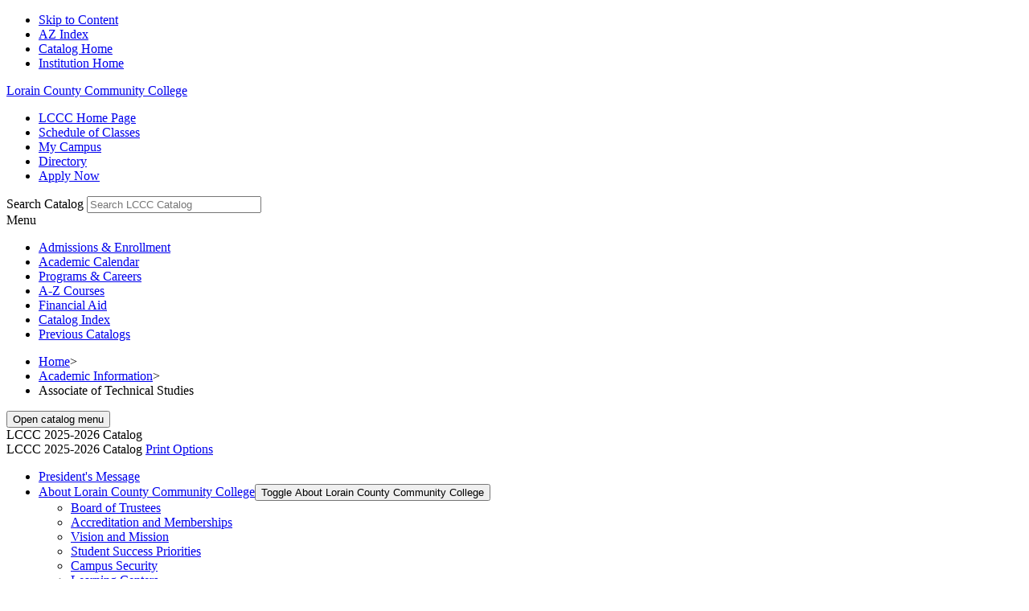

--- FILE ---
content_type: text/html; charset=UTF-8
request_url: http://catalog.lorainccc.edu/academic-information/associate-of-technical-studies/
body_size: 83940
content:


<!doctype html>
<html xml:lang="en" lang="en" dir="ltr">

<head>

<!-- Google Tag Manager -->
<script>(function(w,d,s,l,i){w[l]=w[l]||[];w[l].push({'gtm.start':
new Date().getTime(),event:'gtm.js'});var f=d.getElementsByTagName(s)[0],
j=d.createElement(s),dl=l!='dataLayer'?'&l='+l:'';j.async=true;j.src=
'https://www.googletagmanager.com/gtm.js?id='+i+dl;f.parentNode.insertBefore(j,f);
})(window,document,'script','dataLayer','GTM-5QXZ5RT4');</script>
<!-- End Google Tag Manager -->

<title>Associate of Technical Studies &lt; Lorain County Community College</title>
<meta http-equiv="Content-Type" content="text/html; charset=utf-8" />
<link rel="search" type="application/opensearchdescription+xml"
			href="/search/opensearch.xml" title="Catalog" />
<meta name="viewport" content="width=device-width, initial-scale=1.0, minimum-scale=1.0" />
<link rel="stylesheet" type="text/css" href="/css/reset.css" />
<link rel="stylesheet" type="text/css" href="/css/courseleaf.css?v=1747848299000" />
<link rel="stylesheet" type="text/css" href="/fonts/font-awesome/font-awesome.min.css" />
<link rel="stylesheet" type="text/css" href="https://fonts.googleapis.com/css?family=Open+Sans:400,400italic,500,500italic,500bold,600,700,700italic" />
<link href='https://fonts.googleapis.com/css?family=Raleway:400,700' rel='stylesheet' type='text/css'>
<link rel="stylesheet" type="text/css" href="/css/screen.css?v=1747848299000" media="screen" />
<link rel="stylesheet" type="text/css" href="/css/custom.css?v=1747848299000" />
<link rel="stylesheet" type="text/css" href="/css/print.css?v=1747848299000" media="print" />
<script type="text/javascript" src="/js/jquery.js"></script>
<script type="text/javascript" src="/js/lfjs.js"></script>
<script type="text/javascript" src="/js/lfjs_any.js"></script>
<link rel="stylesheet" type="text/css" href="/js/lfjs.css?v=1747848300000" />
<script type="text/javascript" src="/js/courseleaf.js?v=1747848300000"></script>
<script type="text/javascript" src="/js/custom.js?v=1747848300000"></script>
<script type="text/javascript">var gakey = "G-6PXTC5XW4F";</script><script type="text/javascript" src="/js/analytics.js"></script>



</head>



<body class="home">

<!-- Google Tag Manager (noscript) -->
<noscript><iframe src="https://www.googletagmanager.com/ns.html?id=GTM-5QXZ5RT4"
height="0" width="0" style="display:none;visibility:hidden"></iframe></noscript>
<!-- End Google Tag Manager (noscript) -->






<!--htdig_noindex-->
<div class="accessible noscript">
	<div class="accessible-menu">
		<ul>
			<li><a href="#content" rel="section">Skip to Content</a></li>
			<li><a href="/about-catalog/azindex/">AZ Index</a></li>
			<li><a href="/">Catalog Home</a></li>
			<li><a href="http://www.lorainccc.edu">Institution Home</a></li>
		</ul>
	</div>
</div>
<!--/htdig_noindex-->

<!--htdig_noindex-->
<header id="header" role="banner">
	<div class="wrap clearfix">
		<div id="logo">
			<a href="/" style="background-image: url(/images/logo-25-26.png)"><span class="sr-only">Lorain County Community College</span></a>
		</div><!-- end #logo -->
		<div id="hdr-right" class="clearfix">
			<div id="hdr-menu">
				<ul class="clearfix">
                    <li><a href="http://www.lorainccc.edu" id="home">LCCC Home Page</a></li>
                    <li><a href="https://www.lorainccc.edu/programs-and-careers/class-schedule/" id="schedule">Schedule of Classes</a></li>
					<li><a href="https://mycampus.lorainccc.edu/" id="campus">My Campus</a></li>
                    <li><a href="https://www.lorainccc.edu/faculty-and-staff/" id="faculty">Directory</a></li>
                    <li class="apply"><a href="https://www.lorainccc.edu/admissions-and-enrollment/">Apply Now</a></li>
				</ul>
			</div>
			
			<div id="lccc-search" role="search" aria-label="Lorain CCC search">
				<form id="cl-search" action="/search/" class="clearfix">
                    <label for="name" class="sr-only">Search Catalog</label>
                    <input type="text" name="search" size="25" placeholder="Search LCCC Catalog" class="searchbox" id="name" title="Search LCCC Catalog" />
                </form>
			</div><!-- end #search -->
		</div>
	</div><!-- end .wrap -->
</header> <!-- end header -->
<!--/htdig_noindex-->

<!--htdig_noindex-->
<nav id="navigation" role="navigation" aria-label="Secondary navigation">
	<div class="wrap">
		<div id="hamburger"><span>Menu</span></div>
		<ul>
			<li><a href="/admissions-enrollment/">Admissions &amp; Enrollment</a></li>
			<li><a href="/academic-calendar/">Academic Calendar</a></li>
			<li><a href="/academic-programs/">Programs &amp; Careers</a></li>
			<li><a href="/course-descriptions/">A-Z Courses</a></li>
			<li><a href="/financial-aid-scholarships/">Financial Aid</a></li>
			<li><a href="/about-catalog/catalogcontents">Catalog Index</a></li>
			<li><a href="/previous-catalogs/">Previous Catalogs</a></li>
		</ul>
	</div><!-- end .wrap -->
</nav> <!-- end navigation -->
<!--/htdig_noindex-->


<div id="content-wrapper" class="wrap clearfix">
	<!--htdig_noindex-->
	<div id="breadcrumb" role="navigation">
<ul><li><a href="/">Home</a><span class="crumbsep">&gt;</span></li><li><a href="/academic-information/">Academic&nbsp;Information</a><span class="crumbsep">&gt;</span></li><li><span class="active">Associate of Technical Studies</span></li></ul>
	</div>
	<!--/htdig_noindex-->

	<div id="left-col">
		<div id="sidebar">
			<div id="sidebar-nav-mobile" class="clearfix">
				<div id="btn-container">
					<button class="mobile-menu-btn"><span class="sr-only">Open catalog menu</span></button>
				</div>
				<div id="btn-title">LCCC 2025-2026 Catalog</div>
			</div>
			<div id="nav-wrap">
				<div id="edition">
					LCCC 2025-2026 Catalog
					<a href="#print-dialog" id="print-btn" onclick="showPrintDialog(); return false;"><span class="sr-only">Print Options</span></a>
				</div>
				
				<!-- Begin Regular Nav -->
				<nav id="cl-menu" class="togglenav" role="navigation" aria-label="Catalog navigation">

<ul class="nav levelzero" id="/">
<li><a href="/presidents-message/">President's Message</a></li>
<li class="isparent"><div class="toggle-wrap clearfix"><a href="/about/">About Lorain County Community College</a><button onclick="toggleNav(this); return false;" class="arrow-wrap" aria-expanded="false"><span class="arrow">Toggle About Lorain County Community College</span></button></div>
	<ul class="nav levelone" id="/about/">
	<li><a href="/about/board/">Board of Trustees</a></li>
	<li><a href="/about/accreditation-memberships/">Accreditation and Memberships</a></li>
	<li><a href="/about/mission-vision-values-priorities/">Vision and Mission</a></li>
	<li><a href="/about/student-success-priorities/">Student Success Priorities</a></li>
	<li><a href="/about/campus-security/">Campus Security</a></li>
	<li><a href="/about/learning-centers/">Learning Centers</a></li>
	<li><a href="/about/business-entrepreneurial-support/">Business and Entrepreneurial Support</a></li>
	<li><a href="/about/community-outreach/">Community Outreach</a></li>
	<li><a href="/about/non-credit-education/">Non-&#8203;Credit Continuing Education</a></li>
	<li><a href="/about/map-directions/">Map and Directions to LCCC</a></li>
	</ul>
</li>
<li><a href="/academic-calendar/">Academic Calendar</a></li>
<li class="active isparent"><div class="toggle-wrap clearfix"><a href="/academic-information/">Academic Information</a><button onclick="toggleNav(this); return false;" class="arrow-wrap open" aria-expanded="true"><span class="arrow open">Toggle Academic Information</span></button></div>
	<ul class="nav levelone" id="/academic-information/">
	<li><a href="/academic-information/transfer-module-requirements/">Ohio Transfer 36</a></li>
	<li><a href="/academic-information/ohio-transfer-initiatives/">Ohio Transfer Initiatives</a></li>
	<li><a href="/academic-information/aa/">Associate of Arts</a></li>
	<li><a href="/academic-information/as/">Associate of Science</a></li>
	<li class="isparent"><div class="toggle-wrap clearfix"><a href="/academic-information/ohio-guaranteed-transfer-pathways/">Ohio Guaranteed Transfer Pathways</a><button onclick="toggleNav(this); return false;" class="arrow-wrap" aria-expanded="false"><span class="arrow">Toggle Ohio Guaranteed Transfer Pathways</span></button></div>
		<ul class="nav leveltwo" id="/academic-information/ohio-guaranteed-transfer-pathways/">
		<li><a href="/academic-information/ohio-guaranteed-transfer-pathways/anthropology/">Anthropology, Associate of Arts -&#8203; Ohio Guaranteed Transfer Pathway</a></li>
		<li><a href="/academic-information/ohio-guaranteed-transfer-pathways/art-history/">Art History, Associate of Arts -&#8203; Ohio Guaranteed Transfer Pathway</a></li>
		<li><a href="/academic-information/ohio-guaranteed-transfer-pathways/biology/">Biology, Associate of Science -&#8203; Ohio Guaranteed Transfer Pathway</a></li>
		<li><a href="/academic-information/ohio-guaranteed-transfer-pathways/business/">Business, Associate of Arts -&#8203; Ohio Guaranteed Transfer Pathway</a></li>
		<li><a href="/academic-information/ohio-guaranteed-transfer-pathways/chemistry/">Chemistry, Associate of Science -&#8203; Ohio Guaranteed Transfer Pathway</a></li>
		<li><a href="/academic-information/ohio-guaranteed-transfer-pathways/communications/">Communications, Associate of Arts -&#8203; Ohio Guaranteed Transfer Pathways</a></li>
		<li><a href="/academic-information/ohio-guaranteed-transfer-pathways/computer-science/">Computer Science, Associate of Science -&#8203; Ohio Guaranteed Transfer Pathway</a></li>
		<li><a href="/academic-information/ohio-guaranteed-transfer-pathways/economics/">Economics, Associate of Arts -&#8203; Ohio Guaranteed Transfer Pathway</a></li>
		<li><a href="/academic-information/ohio-guaranteed-transfer-pathways/english/">English, Associate of Arts -&#8203; Ohio Guaranteed Transfer Pathway</a></li>
		<li><a href="/academic-information/ohio-guaranteed-transfer-pathways/geography/">Geography, Associate of Arts -&#8203; Ohio Guaranteed Transfer Pathway</a></li>
		<li><a href="/academic-information/ohio-guaranteed-transfer-pathways/geology/">Geology, Associate of Science -&#8203; Ohio Guaranteed Transfer Pathway</a></li>
		<li><a href="/academic-information/ohio-guaranteed-transfer-pathways/history/">History, Associate of Arts -&#8203; Ohio Guaranteed Transfer Pathway</a></li>
		<li><a href="/academic-information/ohio-guaranteed-transfer-pathways/mathematics-aa/">Mathematics, Associate of  Science to Bachelor of Arts -&#8203; Ohio Guaranteed Transfer Pathway</a></li>
		<li><a href="/academic-information/ohio-guaranteed-transfer-pathways/mathematics-as/">Mathematics, Associate of Science to Bachelor of Science -&#8203; Ohio Guaranteed Transfer Pathway</a></li>
		<li><a href="/academic-information/ohio-guaranteed-transfer-pathways/music/">Music, Associate of Arts -&#8203; Ohio Guaranteed Transfer Pathway</a></li>
		<li><a href="/academic-information/ohio-guaranteed-transfer-pathways/philosophy/">Philosophy, Associate of Arts -&#8203; Ohio Guaranteed Transfer Pathway</a></li>
		<li><a href="/academic-information/ohio-guaranteed-transfer-pathways/physics/">Physics, Associate of Science -&#8203; Ohio Guaranteed Transfer Pathway</a></li>
		<li><a href="/academic-information/ohio-guaranteed-transfer-pathways/political-science/">Political Science, Associate of Arts -&#8203; Ohio Guaranteed Transfer Pathway</a></li>
		<li><a href="/academic-information/ohio-guaranteed-transfer-pathways/psychology-aa/">Psychology, Associate of Arts -&#8203; Ohio Guaranteed Transfer Pathway</a></li>
		<li><a href="/academic-information/ohio-guaranteed-transfer-pathways/psychology-as/">Psychology, Associate of Science -&#8203; Ohio Guaranteed Transfer Pathway</a></li>
		<li><a href="/academic-information/ohio-guaranteed-transfer-pathways/social-work-social-services-human-services/">Social Work/&#8203;Social Services/&#8203;Human Services, Associate of Arts -&#8203; Ohio Guaranteed Transfer Pathway</a></li>
		<li><a href="/academic-information/ohio-guaranteed-transfer-pathways/sociology/">Sociology, Associate of Arts -&#8203; Ohio Guaranteed Transfer Pathway</a></li>
		<li><a href="/academic-information/ohio-guaranteed-transfer-pathways/studio-fine-arts/">Studio Fine Arts, Associate of Arts -&#8203; Ohio Guaranteed Transfer Pathway</a></li>
		<li><a href="/academic-information/ohio-guaranteed-transfer-pathways/theatre/">Theatre, Associate of Arts -&#8203; Ohio Guaranteed Transfer Pathway</a></li>
		</ul>
</li>
	<li><a href="/academic-information/accelerated-pathways/">Accelerated Pathways</a></li>
	<li><a href="/academic-information/associate-of-individualized-studies/">Associate of Individualized Studies</a></li>
	<li class="active self isparent"><div class="toggle-wrap clearfix"><a href="/academic-information/associate-of-technical-studies/">Associate of Technical Studies</a><button onclick="toggleNav(this); return false;" class="arrow-wrap open" aria-expanded="true"><span class="arrow open">Toggle Associate of Technical Studies</span></button></div>
		<ul class="nav leveltwo" id="/academic-information/associate-of-technical-studies/">
		<li><a href="/academic-information/associate-of-technical-studies/building-and-industrial-technology/">Building and Industrial Technology, Associate of Technical Studies</a></li>
		<li><a href="/academic-information/associate-of-technical-studies/business-technology/">Business Technology/&#8203;Information Technology, Associate of Technical Studies</a></li>
		<li><a href="/academic-information/associate-of-technical-studies/health-and-allied-health-technology/">Health and Allied Health Technology, Associate of Technical Studies</a></li>
		<li><a href="/academic-information/associate-of-technical-studies/ibew-neca-electrical-trades-apprenticeship/">IBEW/&#8203;NECA Electrical Trades Apprenticeship, Associate of Technical Studies</a></li>
		<li><a href="/academic-information/associate-of-technical-studies/pipefitter-apprenticeship-pathway/">Pipefitter Apprenticeship Pathway, Associate of Technical Studies</a></li>
		<li><a href="/academic-information/associate-of-technical-studies/plumber-apprenticeship-pathway/">Plumber Apprenticeship Pathway, Associate of Technical Studies</a></li>
		<li><a href="/academic-information/associate-of-technical-studies/services-technology/">Services Technology, Associate of Technical Studies</a></li>
		</ul>
</li>
	<li><a href="/academic-information/aa-international-studies/">Associate of Arts  with Specialization in International Studies/&#8203;International Focus</a></li>
	<li><a href="/academic-information/aa-distance-learning/">Associate of Arts via Distance Learning</a></li>
	<li><a href="/academic-information/allied-health-nursing-admissions/">Allied Health and Nursing Admissions Requirements</a></li>
	<li><a href="/academic-information/general-education-outcomes/">General Education Outcomes</a></li>
	<li class="isparent"><div class="toggle-wrap clearfix"><a href="/academic-information/distance-learning/">eLearning</a><button onclick="toggleNav(this); return false;" class="arrow-wrap" aria-expanded="false"><span class="arrow">Toggle eLearning</span></button></div>
		<ul class="nav leveltwo" id="/academic-information/distance-learning/">
		<li><a href="/academic-information/distance-learning/ohio-learning-network/">Ohio Learning Network</a></li>
		</ul>
</li>
	<li><a href="/academic-information/experiential-learning/">Service Learning</a></li>
	</ul>
</li>
<li class="isparent"><div class="toggle-wrap clearfix"><a href="/pathways/">Program and Career Pathways</a><button onclick="toggleNav(this); return false;" class="arrow-wrap" aria-expanded="false"><span class="arrow">Toggle Program and Career Pathways</span></button></div>
	<ul class="nav levelone" id="/pathways/">
	<li><a href="/pathways/business-entrepreneurship/">Business. Entrepreneurship and Culinary Arts</a></li>
	<li><a href="/pathways/computer-information-technologies/">Computer and Information Technologies </a></li>
	<li><a href="/pathways/engineering-manufacturing/">Engineering Technology and Manufacturing Technology </a></li>
	<li><a href="/pathways/health-wellness/">Health and Wellness</a></li>
	<li><a href="/pathways/human-social-services-public-safety/">Human Services, Social Sciences, Public Safety and Education</a></li>
	<li><a href="/pathways/liberal-creative-arts/">Liberal and Creative Arts</a></li>
	<li><a href="/pathways/science-math/">Science and Mathematics</a></li>
	</ul>
</li>
<li class="isparent"><div class="toggle-wrap clearfix"><a href="/academic-programs/">Academic Programs</a><button onclick="toggleNav(this); return false;" class="arrow-wrap" aria-expanded="false"><span class="arrow">Toggle Academic Programs</span></button></div>
	<ul class="nav levelone" id="/academic-programs/">
	<li class="isparent"><div class="toggle-wrap clearfix"><a href="/academic-programs/arts-humanities/">Arts and Humanities Division</a><button onclick="toggleNav(this); return false;" class="arrow-wrap" aria-expanded="false"><span class="arrow">Toggle Arts and Humanities Division</span></button></div>
		<ul class="nav leveltwo" id="/academic-programs/arts-humanities/">
		<li><a href="/academic-programs/arts-humanities/hospitality-tourism-management-culinary-aab/">Hospitality and Tourism Management -&#8203; Culinary Arts, Associate of Applied Business</a></li>
		<li><a href="/academic-programs/arts-humanities/asian-studies-one-year-general-certificate/">Asian Studies, One-&#8203;Year General Certificate</a></li>
		<li><a href="/academic-programs/arts-humanities/communication-studies-one-year-general-certificate/">Communication Studies, One-&#8203;Year General Certificate</a></li>
		<li><a href="/academic-programs/arts-humanities/culinary-arts-kitchen-essentials-short-term-technical-certificate/">Culinary Arts -&#8203; Kitchen Essentials, One Year Technical Certificate</a></li>
		<li><a href="/academic-programs/arts-humanities/computer-animation-one-year-technical-certificate/">Digital Arts -&#8203; Computer Animation, One-&#8203;Year General Certificate</a></li>
		<li><a href="/academic-programs/arts-humanities/english-literature-one-year-general-certificate/">English Literature, One-&#8203;Year General Certificate</a></li>
		<li><a href="/academic-programs/arts-humanities/arts-foundation-one-year-general-certificate/">Fine Arts -&#8203; Arts Foundation, One-&#8203;Year General Certificate</a></li>
		<li><a href="/academic-programs/arts-humanities/general-arts-and-sciences-oygc/">General Arts and Sciences, One-&#8203;Year General Certificate</a></li>
		<li><a href="/academic-programs/arts-humanities/graphic-design-one-year-general-certificate/">Graphic Design, One-&#8203;Year General Certificate</a></li>
		<li><a href="/academic-programs/arts-humanities/humanities-studies-one-year-general-certificate/">Humanities Studies, One-&#8203;Year General Certificate</a></li>
		<li><a href="/academic-programs/arts-humanities/philosophical-studies-one-year-general-certificate/">Philosophical Studies, One-&#8203;Year General Certificate</a></li>
		<li><a href="/academic-programs/arts-humanities/photography-one-year-technical-certificate/">Photography, One-&#8203;Year General Certificate</a></li>
		<li><a href="/academic-programs/arts-humanities/religious-studies-one-year-general-certificate/">Religious Studies, One-&#8203;Year General Certificate</a></li>
		<li><a href="/academic-programs/arts-humanities/spanish-one-year-general-certificate/">Spanish, One-&#8203;Year General Certificate</a></li>
		</ul>
</li>
	<li class="isparent"><div class="toggle-wrap clearfix"><a href="/academic-programs/engineering-business-information-technologies/">Engineering, Business &amp;&#8203; Information Technologies Division</a><button onclick="toggleNav(this); return false;" class="arrow-wrap" aria-expanded="false"><span class="arrow">Toggle Engineering, Business &amp;&#8203; Information Technologies Division</span></button></div>
		<ul class="nav leveltwo" id="/academic-programs/engineering-business-information-technologies/">
		<li><a href="/academic-programs/engineering-business-information-technologies/microelectronic-manufacturing-bas/">Manufacturing Engineering Technology -&#8203; Microelectronic Manufacturing, Bachelor of Applied Science</a></li>
		<li><a href="/academic-programs/engineering-business-information-technologies/smart-industrial-automated-systems-bas/">Smart Industrial Automated Systems Engineering Technology, Bachelor of Applied Science</a></li>
		<li><a href="/academic-programs/engineering-business-information-technologies/accounting-aab/">Accounting, Associate of Applied Business</a></li>
		<li><a href="/academic-programs/engineering-business-information-technologies/business-administration-entrepreneurship-aab/">Business Administration -&#8203; Entrepreneurship, Associate of Applied Business</a></li>
		<li><a href="/academic-programs/engineering-business-information-technologies/business-administration-human-resource-management-aab/">Business Administration -&#8203; Human Resource Management, Associate of Applied Business</a></li>
		<li><a href="/academic-programs/engineering-business-information-technologies/business-administration-management-aab/">Business Administration -&#8203; Management, Associate of Applied Business</a></li>
		<li><a href="/academic-programs/engineering-business-information-technologies/business-administration-marketing-aab/">Business Administration -&#8203; Marketing, Associate of Applied Business</a></li>
		<li><a href="/academic-programs/engineering-business-information-technologies/business-admin-real-estate-aab/">Business Administration -&#8203; Real Estate, Associate of Applied Business</a></li>
		<li><a href="/academic-programs/engineering-business-information-technologies/computer-information-systems-network-communication-technology-aab/">Computer Information Systems -&#8203; Network Communication Technology, Associate of Applied Business</a></li>
		<li><a href="/academic-programs/engineering-business-information-technologies/computer-information-systems-software-development-aab/">Computer Information Systems -&#8203; Software Development, Associate of Applied Business</a></li>
		<li><a href="/academic-programs/engineering-business-information-technologies/computer-information-systems-web-development-aab/">Computer Information Systems -&#8203; Web Development, Associate of Applied Business</a></li>
		<li><a href="/academic-programs/engineering-business-information-technologies/data-analytics-tools-techniques-aab/">Data Analytics -&#8203; Tools and Techniques, Associate of Applied Business</a></li>
		<li><a href="/academic-programs/engineering-business-information-technologies/hospitality-tourism-management-hospitality-aab/">Hospitality and Tourism Management -&#8203; Hospitality, Associate of Applied Business</a></li>
		<li><a href="/academic-programs/engineering-business-information-technologies/hospitality-tourism-management-travel-industry-aab/">Hospitality and Tourism Management -&#8203; Travel Industry, Associate of Applied Business</a></li>
		<li><a href="/academic-programs/engineering-business-information-technologies/automation-engineering-technology-maintenancerepair-aas/">Automation Engineering Technology -&#8203; Maintenance/&#8203;Repair, Associate of Applied Science</a></li>
		<li><a href="/academic-programs/engineering-business-information-technologies/automation-engineering-technology-systems-specialist-aas/">Automation Engineering Technology -&#8203; Systems Specialist Major, Associate of Applied Science</a></li>
		<li><a href="/academic-programs/engineering-business-information-technologies/computer-engineering-technology-business-forensics-investigations-major-aas/">Computer Engineering Technology -&#8203; Business Forensics Investigations Major, Associate of Applied Science</a></li>
		<li><a href="/academic-programs/engineering-business-information-technologies/computer-engineering-technology-computer-digital-forensics-major-aas/">Computer Engineering Technology, Computer and Digital Forensics Major, Associate of Applied Science</a></li>
		<li><a href="/academic-programs/engineering-business-information-technologies/construction-technology-construction-engineering-major-aas/">Construction Technology -&#8203; Construction Engineering Major, Associate of Applied Science</a></li>
		<li><a href="/academic-programs/engineering-business-information-technologies/construction-technology-construction-management-major-aas/">Construction Technology -&#8203; Construction Management Major, Associate of Applied Science</a></li>
		<li><a href="/academic-programs/engineering-business-information-technologies/cyber-and-information-security-aas/">Cyber and Information Security, Associate of Applied Science</a></li>
		<li><a href="/academic-programs/engineering-business-information-technologies/digital-fabrication-technologies-digital-fabrication-major-aas/">Digital Fabrication Technologies: Digital Fabrication Major, Associate of Applied Science</a></li>
		<li><a href="/academic-programs/engineering-business-information-technologies/electronic-engineering-technology-applied-electronics-aas/">Electronic Engineering Technology -&#8203; Applied Electronics, Associate of Applied Science</a></li>
		<li><a href="/academic-programs/engineering-business-information-technologies/electronics-engineering-technology-computer-maintenance-networking-aas/">Electronics Engineering Technology -&#8203; Computer Maintenance and Networking, Associate of Applied Science</a></li>
		<li><a href="/academic-programs/engineering-business-information-technologies/manufacturing-engineering-technology-computer-aided-machining-aas/">Manufacturing Engineering Technology -&#8203; Computer Aided Machining Major, Associate of Applied Science</a></li>
		<li><a href="/academic-programs/engineering-business-information-technologies/manufacturing-engineering-technology-industrial-electrical-technician-aas/">Manufacturing Engineering Technology -&#8203; Industrial Electrical Technician, Associate of Applied Science</a></li>
		<li><a href="/academic-programs/engineering-business-information-technologies/manufacturing-engineering-technology-industrial-mechanical-technician-aas/">Manufacturing Engineering Technology -&#8203; Industrial Mechanical Technician, Associate of Applied Science</a></li>
		<li><a href="/academic-programs/engineering-business-information-technologies/manufacturing-engineering-technology-mechanical-design-aa/">Manufacturing Engineering Technology -&#8203; Mechanical Design Major, Associate of Applied Science</a></li>
		<li><a href="/academic-programs/engineering-business-information-technologies/mechatronics-technology-micro-electromechanical-systems-aas/">Manufacturing Engineering Technology -&#8203; Microelectronic Manufacturing, Associate of Applied Science</a></li>
		<li><a href="/academic-programs/engineering-business-information-technologies/manufacturing-engineering-technology-quality-assurance-aas/">Manufacturing Engineering Technology -&#8203; Quality Assurance Major, Associate of Applied Science</a></li>
		<li><a href="/academic-programs/engineering-business-information-technologies/masonry-technology-brick-laying-aas/">Masonry Technology -&#8203; Brick Laying Major, Associate of Applied Science</a></li>
		<li><a href="/academic-programs/engineering-business-information-technologies/masonry-technology-cement-finishing-aas/">Masonry Technology -&#8203; Cement Finishing Major, Associate of Applied Science</a></li>
		<li><a href="/academic-programs/engineering-business-information-technologies/masonry-technology-restoration-aas/">Masonry Technology -&#8203; Restoration Major, Associate of Applied Science</a></li>
		<li><a href="/academic-programs/engineering-business-information-technologies/masonry-technology-tile-setting-and-finishing-aas/">Masonry Technology -&#8203; Tile Setting and Finishing Major, Associate of Applied Science</a></li>
		<li><a href="/academic-programs/engineering-business-information-technologies/welding-technology-aas/">Welding Technology, Associate of Applied Science</a></li>
		<li><a href="/academic-programs/engineering-business-information-technologies/business-management-one-year-technical-certificate/">Business Management, One-&#8203;Year Technical Certificate</a></li>
		<li><a href="/academic-programs/engineering-business-information-technologies/computer-engineering-technology-business-forensics-investigations-major-one-year-technical-certificate/">Computer Engineering Technology -&#8203; Business Forensics Investigations, One-&#8203;Year Technical Certificate</a></li>
		<li><a href="/academic-programs/engineering-business-information-technologies/computer-engineering-technology-computer-digital-forensics-one-year-technical-certificate/">Computer Engineering Technology -&#8203; Computer and Digital Forensics, One-&#8203;Year Technical Certificate</a></li>
		<li><a href="/academic-programs/engineering-business-information-technologies/construction-technology-residential-building-renovation-one-year-technical-certificate/">Construction Technology -&#8203; Residential Building and Renovation, One-&#8203;Year General Certificate</a></li>
		<li><a href="/academic-programs/engineering-business-information-technologies/data-analytics-tools-and-techniques-intermediate-oytc/">Data Analytics -&#8203; Tools and Techniques Intermediate, One-&#8203;Year Technical Certificate</a></li>
		<li><a href="/academic-programs/engineering-business-information-technologies/digital-forensics-law-enforcement-one-year-technical-certificate/">Digital Forensics for Law Enforcement, One-&#8203;Year Technical Certificate</a></li>
		<li><a href="/academic-programs/engineering-business-information-technologies/electronic-engineering-technology-applied-electronics-one-year-technical-certificate/">Electronic Engineering Technology -&#8203; Applied Electronics, One-&#8203;Year Technical Certificate</a></li>
		<li><a href="/academic-programs/engineering-business-information-technologies/electronic-engineering-technology-computer-maintenance-networking-one-year-technical-certificate/">Electronic Engineering Technology -&#8203; Computer Maintenance and Networking, One-&#8203;Year Technical Certificate</a></li>
		<li><a href="/academic-programs/engineering-business-information-technologies/entrepreneurship-one-year-technical-certificate/">Entrepreneurship, One-&#8203;Year Technical Certificate</a></li>
		<li><a href="/academic-programs/engineering-business-information-technologies/hospitality-operations-one-year-technical-certificate/">Hospitality Operations, One-&#8203;Year Technical Certificate</a></li>
		<li><a href="/academic-programs/engineering-business-information-technologies/human-resource-management-one-year-technical-certificate/">Human Resource Management, One-&#8203;Year Technical Certificate</a></li>
		<li><a href="/academic-programs/engineering-business-information-technologies/information-systems-support-one-year-technical-certificate/">Information Systems Support, One-&#8203;Year Technical Certificate</a></li>
		<li><a href="/academic-programs/engineering-business-information-technologies/manufacturing-engineering-technology-computer-aided-design-operator-one-year-technical-certificate/">Manufacturing Engineering Technology -&#8203; Computer Aided Design Operator, One-&#8203;Year Technical Certificate</a></li>
		<li><a href="/academic-programs/engineering-business-information-technologies/manufacturing-engineering-technology-computer-aided-machining-operator-one-year-technical-certificate/">Manufacturing Engineering Technology -&#8203; Computer Aided Machining Operator, One-&#8203;Year Technical Certificate</a></li>
		<li><a href="/academic-programs/engineering-business-information-technologies/manufacturing-engineering-technology-industrial-electrical-technician-one-year-technical-certificate/">Manufacturing Engineering Technology -&#8203; Industrial Electrical Technician, One-&#8203;Year Technical Certificate</a></li>
		<li><a href="/academic-programs/engineering-business-information-technologies/manufacturing-engineering-technology-industrial-mechanical-technician-one-year-technical-certificate/">Manufacturing Engineering Technology -&#8203; Industrial Mechanical Technician, One-&#8203;Year Technical Certificate</a></li>
		<li><a href="/academic-programs/engineering-business-information-technologies/mechatronics-technology-micro-electromechanical-systems-one-year-technical-certificate/">Manufacturing Engineering Technology -&#8203; Microelectronic Manufacturing, One-&#8203;Year Technical Certificate</a></li>
		<li><a href="/academic-programs/engineering-business-information-technologies/manufacturing-engineering-technology-quality-control-one-year-technical-certificate/">Manufacturing Engineering Technology -&#8203; Quality Technician, One-&#8203;Year Technical Certificate</a></li>
		<li><a href="/academic-programs/engineering-business-information-technologies/multicraft-industrial-maintenance-professional-oytc/">Multicraft Industrial Maintenance Professional, One-&#8203;Year Technical Certificate</a></li>
		<li><a href="/academic-programs/engineering-business-information-technologies/professional-sales-one-year-technical-certificate/">Professional Sales, One-&#8203;Year Technical Certificate</a></li>
		<li><a href="/academic-programs/engineering-business-information-technologies/semiconductor-cleanroom-maintenance-tech-oytc/">Semiconductor Cleanroom Maintenance Technology, One Year Technical Certificate</a></li>
		<li><a href="/academic-programs/engineering-business-information-technologies/welding-technology-welding-operator-one-year-technical-certificate/">Welding Technology -&#8203; Welding Operator, One-&#8203;Year Technical Certificate</a></li>
		<li><a href="/academic-programs/engineering-business-information-technologies/accounting-bookkeeper-i-short-term-technical-certificate/">Accounting -&#8203; Bookkeeper I, Short-&#8203;Term Technical Certificate</a></li>
		<li><a href="/academic-programs/engineering-business-information-technologies/accounting-bookkeeper-ii-short-term-technical-certificate/">Accounting – Bookkeeper II, Short-&#8203;Term Technical Certificate</a></li>
		<li><a href="/academic-programs/engineering-business-information-technologies/accounting-payroll-clerk-short-term-technical-certificate/">Accounting -&#8203; Payroll Clerk, Short-&#8203;Term Technical Certificate</a></li>
		<li><a href="/academic-programs/engineering-business-information-technologies/automation-engineering-technology-maintenance-technician-short-term-technical-certificate/">Automation Engineering Technology -&#8203; Maintenance Technician, Short-&#8203;Term Technical Certificate</a></li>
		<li><a href="/academic-programs/engineering-business-information-technologies/computer-information-systems-business-it-fundamentals-short-term-technical-certificate/">Computer Information Systems -&#8203; Business IT Fundamentals, Short-&#8203;Term Technical Certificate</a></li>
		<li><a href="/academic-programs/engineering-business-information-technologies/computer-information-systems-information-security-business-short-term-technical-certificate/">Computer Information Systems -&#8203; Information Security for Business, Short-&#8203;Term Technical Certificate</a></li>
		<li><a href="/academic-programs/engineering-business-information-technologies/computer-information-systems-network-administration-short-term-technical-certificate/">Computer Information Systems -&#8203; Network Administration, Short-&#8203;Term Technical Certificate</a></li>
		<li><a href="/academic-programs/engineering-business-information-technologies/computer-information-systems-network-infrastructure-technology-short-term-technical-certificate/">Computer Information Systems -&#8203; Network Infrastructure Technology/&#8203;CCNA, Short-&#8203;Term Technical Certificate</a></li>
		<li><a href="/academic-programs/engineering-business-information-technologies/computer-information-systems-network-security-foundations-short-term-technical-certificate/">Computer Information Systems -&#8203; Network Security Foundations, Short-&#8203;Term Technical Certificate</a></li>
		<li><a href="/academic-programs/engineering-business-information-technologies/computer-information-systems-software-development-fundamentals-short-term-technical-certificate/">Computer Information Systems -&#8203; Software Development Fundamentals, Short-&#8203;Term Technical Certificate</a></li>
		<li><a href="/academic-programs/engineering-business-information-technologies/computer-information-systems-web-design-fundamentals-short-term-technical-certificate/">Computer Information Systems -&#8203; Web Design Fundamentals, Short-&#8203;Term Technical Certificate</a></li>
		<li><a href="/academic-programs/engineering-business-information-technologies/computer-information-systems-web-programming-fundamentals-short-term-technical-certificate/">Computer Information Systems, Web Programming Fundamentals, Short-&#8203;Term Technical Certificate</a></li>
		<li><a href="/academic-programs/engineering-business-information-technologies/construction-technology-construction-renovation-tradesman-short-term-technical-certificate/">Construction Technology -&#8203; Construction and Renovation Tradesperson, Short-&#8203;Term General Certificate</a></li>
		<li><a href="/academic-programs/engineering-business-information-technologies/customer-services-short-term-technical-certificate/">Customer Service, Short-&#8203;Term Technical Certificate</a></li>
		<li><a href="/academic-programs/engineering-business-information-technologies/cybersecurity-bootcamp-i-cybersecurity-specialist-sttc/">CyberSecurity Bootcamp I -&#8203; Cybersecurity Specialist, Short-&#8203;Term Technical Certificate</a></li>
		<li><a href="/academic-programs/engineering-business-information-technologies/data-analytics-tools-and-techniques-fundamentals-sttc/">Data Analytics -&#8203; Tools and Techniques, Short-&#8203;Term Technical Certificate</a></li>
		<li><a href="/academic-programs/engineering-business-information-technologies/electronic-engineering-technology-computer-maintenance-networking-short-term-technical-certificate/">Electronic Engineering Technology -&#8203; Computer Maintenance and Networking, Short-&#8203;Term Technical Certificate</a></li>
		<li><a href="/academic-programs/engineering-business-information-technologies/engineering-technology-general-technician-short-term-technical-certificate/">Engineering Technology -&#8203; General Technician, Short-&#8203;Term Technical Certificate</a></li>
		<li><a href="/academic-programs/engineering-business-information-technologies/entry-level-multicraft-industrial-maintenance-sttc/">Entry Level Multicraft Industrial Maintenance, Short-&#8203;Term Technical Certificate</a></li>
		<li><a href="/academic-programs/engineering-business-information-technologies/general-business-administration-short-term-technical-certificate/">General Business Administration, Short-&#8203;Term Technical Certificate</a></li>
		<li><a href="/academic-programs/engineering-business-information-technologies/government-not-for-profit-accounting-short-term-technical-certificate/">Government/&#8203;Not-&#8203;for-&#8203;Profit Accounting Specialist, Short-&#8203;Term Technical Certificate</a></li>
		<li><a href="/academic-programs/engineering-business-information-technologies/it-fast-track-short-term-technical-certificate/">IT Fast Track, Short-&#8203;Term Technical Certificate</a></li>
		<li><a href="/academic-programs/engineering-business-information-technologies/manufacturing-engineering-technology-computer-aided-design-short-term-technical-certificate/">Manufacturing Engineering Technology -&#8203; Computer Aided Design, Short-&#8203;Term Technical Certificate</a></li>
		<li><a href="/academic-programs/engineering-business-information-technologies/manufacturing-engineering-technology-computer-aided-machining-manufacturing-processes-short-term-technical-certificate/">Manufacturing Engineering Technology -&#8203; Computer Aided Machining/&#8203;Manufacturing Processes, Short-&#8203;Term Technical Certificate</a></li>
		<li><a href="/academic-programs/engineering-business-information-technologies/manufacturing-engineering-technology-industrial-electrical-technician-short-term-technical-certificate/">Manufacturing Engineering Technology -&#8203; Industrial Electrical Technician, Short-&#8203;Term Technical Certificate</a></li>
		<li><a href="/academic-programs/engineering-business-information-technologies/manufacturing-engineering-technology-industrial-mechanical-technician-short-term-technical-certificate/">Manufacturing Engineering Technology -&#8203; Industrial Mechanical Technician, Short-&#8203;Term Technical Certificate</a></li>
		<li><a href="/academic-programs/engineering-business-information-technologies/mechatronics-technology-micro-electromechanical-systems-short-term-technical-certificate/">Manufacturing Engineering Technology -&#8203; Microelectronic Manufacturing, Short-&#8203;Term Technical Certificate</a></li>
		<li><a href="/academic-programs/engineering-business-information-technologies/met-manufacturing-foundations-short-term-technical-certificate/">Manufacturing Engineering Technology -&#8203; Manufacturing Foundations, Short-&#8203;Term Technical Certificate</a></li>
		<li><a href="/academic-programs/engineering-business-information-technologies/manufacturing-engineering-technology-quality-inspector-short-term-technical-certificate/">Manufacturing Engineering Technology -&#8203; Quality Inspector -&#8203; Short-&#8203;Term Technical Certificate</a></li>
		<li><a href="/academic-programs/engineering-business-information-technologies/real-estate-short-term/">Real Estate Short-&#8203;Term Technical Certificate</a></li>
		<li><a href="/academic-programs/engineering-business-information-technologies/tax-specialist-short-term-technical-certificate/">Tax Specialist, Short-&#8203;Term Technical Certificate</a></li>
		<li><a href="/academic-programs/engineering-business-information-technologies/welding-technology-advanced-welding-short-term-technical-certificate/">Welding Technology -&#8203; Advanced Welding, Short-&#8203;Term Technical Certificate</a></li>
		<li><a href="/academic-programs/engineering-business-information-technologies/welding-technology-basic-welding-short-term-technical-certificate/">Welding Technology -&#8203; Basic Welding, Short-&#8203;Term Technical Certificate</a></li>
		<li><a href="/academic-programs/engineering-business-information-technologies/welding-technology-welding-short-term-technical-certificate/">Welding Technology -&#8203; Welding, Short-&#8203;Term Technical Certificate</a></li>
		<li><a href="/academic-programs/engineering-business-information-technologies/welding-technology-welding-and-visual-inspection/">Welding Technology -&#8203; Welding and Visual Inspection, Short-&#8203;Term Technical Certificate</a></li>
		<li><a href="/academic-programs/engineering-business-information-technologies/multicraft-industrial-maintenance-technician-aas/">Multicraft Industrial Maintenance Technician, Associate of Applied Science</a></li>
		</ul>
</li>
	<li class="isparent"><div class="toggle-wrap clearfix"><a href="/academic-programs/enrollment-financial-career-services/">Enrollment, Financial and Career Services Division</a><button onclick="toggleNav(this); return false;" class="arrow-wrap" aria-expanded="false"><span class="arrow">Toggle Enrollment, Financial and Career Services Division</span></button></div>
		<ul class="nav leveltwo" id="/academic-programs/enrollment-financial-career-services/">
		<li><a href="/academic-programs/enrollment-financial-career-services/success-coaching-mentoring-certificate-short-term-general-certificate/">Success Coaching and Mentoring Certificate, Short-&#8203;Term General Certificate</a></li>
		</ul>
</li>
	<li class="isparent"><div class="toggle-wrap clearfix"><a href="/academic-programs/allied-health-nursing-health-physical-education-recreation/">Health and Wellness Sciences Division</a><button onclick="toggleNav(this); return false;" class="arrow-wrap" aria-expanded="false"><span class="arrow">Toggle Health and Wellness Sciences Division</span></button></div>
		<ul class="nav leveltwo" id="/academic-programs/allied-health-nursing-health-physical-education-recreation/">
		<li><a href="/academic-programs/allied-health-nursing-health-physical-education-recreation/nursing-rn-aas/">Associate Degree Nursing, Associate of Applied Science</a></li>
		<li><a href="/academic-programs/allied-health-nursing-health-physical-education-recreation/lpn-to-rn-aas/">Associate Degree Nursing -&#8203; LPN to RN, Associate of Applied Science</a></li>
		<li><a href="/academic-programs/allied-health-nursing-health-physical-education-recreation/paramedic-to-rn-aas/">Associate Degree Nursing -&#8203; Paramedic to RN, Associate of Applied Science</a></li>
		<li><a href="/academic-programs/allied-health-nursing-health-physical-education-recreation/clinical-laboratory-science-technology-aas/">Clinical Laboratory Science Technology, Associate of Applied Science</a></li>
		<li><a href="/academic-programs/allied-health-nursing-health-physical-education-recreation/dental-hygiene-aas/">Dental Hygiene, Associate of Applied Science</a></li>
		<li><a href="/academic-programs/allied-health-nursing-health-physical-education-recreation/diagnostic-medical-sonography-aas/">Diagnostic Medical Sonography, Associate of Applied Science</a></li>
		<li><a href="/academic-programs/allied-health-nursing-health-physical-education-recreation/fire-science-aas/">Fire Science, Associate of Applied Science</a></li>
		<li><a href="/academic-programs/allied-health-nursing-health-physical-education-recreation/health-and-wellness-coaching-and-promotion/">Health &amp;&#8203; Wellness Coaching &amp;&#8203; Promotion, Associate of Applied Science</a></li>
		<li><a href="/academic-programs/allied-health-nursing-health-physical-education-recreation/medical-assisting-clinical-focus-aas/">Medical Assisting Clinical Focus, Associate of Applied Science</a></li>
		<li><a href="/academic-programs/allied-health-nursing-health-physical-education-recreation/occupational-therapy-assistant-aas/">Occupational Therapy Assistant, Associate of Applied Science</a></li>
		<li><a href="/academic-programs/allied-health-nursing-health-physical-education-recreation/physical-therapist-assisting-aas/">Physical Therapist Assisting, Associate of Applied Science</a></li>
		<li><a href="/academic-programs/allied-health-nursing-health-physical-education-recreation/radiologic-technology-aas/">Radiologic Technology, Associate of Applied Science</a></li>
		<li><a href="/academic-programs/allied-health-nursing-health-physical-education-recreation/sports-fitness-management-aas/">Sports and Fitness Management, Associate of Applied Science</a></li>
		<li><a href="/academic-programs/allied-health-nursing-health-physical-education-recreation/surgical-technology-aas/">Surgical Technology, Associate of Applied Science</a></li>
		<li><a href="/academic-programs/allied-health-nursing-health-physical-education-recreation/activities-director-one-year-technical-certificate/">Activities Director, One-&#8203;Year Technical Certificate</a></li>
		<li><a href="/academic-programs/allied-health-nursing-health-physical-education-recreation/emergency-medical-services-paramedic-one-year-technical-certificate/">Emergency Medical Services -&#8203; Paramedic, One-&#8203;Year Technical Certificate</a></li>
		<li><a href="/academic-programs/allied-health-nursing-health-physical-education-recreation/medical-assisting-one-year-technical-certificate/">Medical Assisting, One-&#8203;Year Technical Certificate</a></li>
		<li><a href="/academic-programs/allied-health-nursing-health-physical-education-recreation/personal-trainer-one-year-technical-certificate/">Personal Trainer, One-&#8203;Year Technical Certificate</a></li>
		<li><a href="/academic-programs/allied-health-nursing-health-physical-education-recreation/practical-nursing-one-year-technical-certificate/">Practical Nursing, One-&#8203;Year Technical Certificate</a></li>
		<li><a href="/academic-programs/allied-health-nursing-health-physical-education-recreation/sterile-processing-one-year-technical-certificate/">Sterile Processing, One-&#8203;Year Technical Certificate</a></li>
		<li><a href="/academic-programs/allied-health-nursing-health-physical-education-recreation/emergency-medical-services-short-term-technical-certificate/">Emergency Medical Services -&#8203; Emergency Medical Technician, Short-&#8203;Term Technical Certificate</a></li>
		<li><a href="/academic-programs/allied-health-nursing-health-physical-education-recreation/group-exercise-instructor-short-term-technical-certificate/">Group Exercise Instructor, Short-&#8203;Term Technical Certificate</a></li>
		<li><a href="/academic-programs/allied-health-nursing-health-physical-education-recreation/health-and-wellness-coaching-and-promotion-sttc/">Health and Wellness Coaching and Promotion, Short-&#8203;Term Technical Certificate</a></li>
		<li><a href="/academic-programs/allied-health-nursing-health-physical-education-recreation/healthcare-technology-short-term-technical-certificate/">Healthcare Technology, Short-&#8203;Term Technical Certificate</a></li>
		<li><a href="/academic-programs/allied-health-nursing-health-physical-education-recreation/phlebotomy-short-term-technical-certificate/">Phlebotomy, Short-&#8203;Term Technical Certificate</a></li>
		<li><a href="/academic-programs/allied-health-nursing-health-physical-education-recreation/sterile-processing-short-term-technical-certificate/">Sterile Processing, Short-&#8203;Term Technical Certificate</a></li>
		<li><a href="/academic-programs/allied-health-nursing-health-physical-education-recreation/state-tested-nurse-aide-stna-certificate-completion/">State Tested Nurse Aide (STNA), Certificate of Completion</a></li>
		</ul>
</li>
	<li class="isparent"><div class="toggle-wrap clearfix"><a href="/academic-programs/science-mathematics/">Science and Mathematics Division</a><button onclick="toggleNav(this); return false;" class="arrow-wrap" aria-expanded="false"><span class="arrow">Toggle Science and Mathematics Division</span></button></div>
		<ul class="nav leveltwo" id="/academic-programs/science-mathematics/">
		<li><a href="/academic-programs/science-mathematics/computer-games-simulation-design-aas/">Computer Games and Simulation Design, Associate of Applied Science</a></li>
		<li><a href="/academic-programs/science-mathematics/sustainable-agriculture-aas/">Sustainable Agriculture, Associate of Applied Science</a></li>
		<li><a href="/academic-programs/science-mathematics/basf-plant-science-certification-one-year-technical-certificate/">BASF Plant Science Certification, One-&#8203;Year Technical Certificate</a></li>
		<li><a href="/academic-programs/science-mathematics/sustainable-agriculture-one-year-technical-certificate/">Sustainable Agriculture, One-&#8203;Year Technical Certificate</a></li>
		<li><a href="/academic-programs/science-mathematics/ecological-landscaper-short-term-technical-certificate/">Ecological Landscaper, Short-&#8203;Term Technical Certificate</a></li>
		<li><a href="/academic-programs/science-mathematics/speciality-crop-growers-short-term-technical-certificate/">Specialty Crop Growers, Short-&#8203;Term Technical Certificate</a></li>
		</ul>
</li>
	<li class="isparent"><div class="toggle-wrap clearfix"><a href="/academic-programs/social-sciences-human-services/">Social Sciences and Human Services Division</a><button onclick="toggleNav(this); return false;" class="arrow-wrap" aria-expanded="false"><span class="arrow">Toggle Social Sciences and Human Services Division</span></button></div>
		<ul class="nav leveltwo" id="/academic-programs/social-sciences-human-services/">
		<li><a href="/academic-programs/social-sciences-human-services/teacher-education-transfer-program-aas/">Teacher Education -&#8203; Transfer Program, Associate of Arts in Teacher Education</a></li>
		<li><a href="/academic-programs/social-sciences-human-services/addiction-studies-aas/">Addiction Studies, Associate of Applied Science</a></li>
		<li><a href="/academic-programs/social-sciences-human-services/early-childhood-education-aas/">Early Childhood Education, Associate of Applied Science</a></li>
		<li><a href="/academic-programs/social-sciences-human-services/human-services-aas/">Human Services, Associate of Applied Science</a></li>
		<li><a href="/academic-programs/social-sciences-human-services/justice-systems-corrections-aas/">Justice Systems -&#8203; Corrections Major, Associate of Applied Science</a></li>
		<li><a href="/academic-programs/social-sciences-human-services/justice-systems-police-science-aas/">Justice Systems -&#8203; Police Science Major, Associate of Applied Science</a></li>
		<li><a href="/academic-programs/social-sciences-human-services/justice-systems-police-science-basic-police-academy-one-year/">Justice Systems -&#8203; Police Science Basic Police Academy, One-&#8203;Year Technical Certificate</a></li>
		<li><a href="/academic-programs/social-sciences-human-services/police-science-one-year-technical-certificate/">Police Science, One-&#8203;Year Technical Certificate</a></li>
		<li><a href="/academic-programs/social-sciences-human-services/women-gender-and-sexuality-studies-one-year-general-certificate/">Women's, Gender, and Sexuality Studies, One Year General Certificate</a></li>
		<li><a href="/academic-programs/social-sciences-human-services/early-childhood-education-short-term-technical-certificate/">Early Childhood Education, Short-&#8203;Term Technical Certificate</a></li>
		<li><a href="/academic-programs/social-sciences-human-services/early-childhood-education-infant-toddler-short-term-technical-certificate/">Early Childhood Education -&#8203; Infant and Toddler, Short-&#8203;Term Technical Certificate</a></li>
		</ul>
</li>
	<li class="isparent"><div class="toggle-wrap clearfix"><a href="/academic-programs/certificate-of-completion/">Certificates of Completion</a><button onclick="toggleNav(this); return false;" class="arrow-wrap" aria-expanded="false"><span class="arrow">Toggle Certificates of Completion</span></button></div>
		<ul class="nav leveltwo" id="/academic-programs/certificate-of-completion/">
		<li><a href="/academic-programs/accounting-clerk-with-quickbooks-cc/">Accounting Clerk with Quickbooks, Certificate of Completion</a></li>
		<li><a href="/academic-programs/computer-diagnostics-and-comptia-aplus-certification-prep-cc/">Computer Diagnostics and CompTia A+ Certification Preparation, Certificate of Completion</a></li>
		<li><a href="/academic-programs/certificate-of-completion/cis-introduction-to-networking-cc/">Computer Information Systems -&#8203; Introduction to Networking, Certificate of Completion</a></li>
		<li><a href="/academic-programs/computer-information-systems-software-development-introduction-cc/">Computer Information Systems -&#8203; Software Development Introduction, Certificate of Completion</a></li>
		<li><a href="/academic-programs/computer-networking-and-comptia-network-plus-cc/">Computer Networking and CompTia Network + Certification Preparation, Certificate of Completion</a></li>
		<li><a href="/academic-programs/digital-forensics-and-comptia-security-plus-certification-preparation-cc/">Digital Forensics and CompTIA+ Security Certification Preparation, Certificate of Completion</a></li>
		<li><a href="/academic-programs/eet-electronics-fabrication-cc/">Electronic Engineering Technology -&#8203; Electronics Fabrication, Certificate of Completion</a></li>
		<li><a href="/academic-programs/entry-level-machining-technician-cc/">Entry Level Machining Technican, Certificate of Completion</a></li>
		<li><a href="/academic-programs/guest-services-cc/">Guest Services in Hospitality, Certificate of Completion</a></li>
		<li><a href="/academic-programs/certificate-of-completion/insurance-fast-track/">Insurance Fast-&#8203;Track, Certificate of Completion</a></li>
		<li><a href="/academic-programs/certificate-of-completion/manufacturing-fast-start/">Manufacturing Fast Start, Certificate of Completion</a></li>
		<li><a href="/academic-programs/medical-coding-cc/">Medical Coding, Certificate of Completion</a></li>
		<li><a href="/academic-programs/certificate-of-completion/mortgage-lending/">Mortgage Lending, Certificate of Completion</a></li>
		<li><a href="/academic-programs/post-license-real-estate-sales-agent-cc/">Pre License Real Estate Sales Agent, Certificate of Completion</a></li>
		<li><a href="/academic-programs/certificate-of-completion/robotics-operator/">Robotics Operator, Certificate of Completion</a></li>
		<li><a href="/academic-programs/welding-technology-and-aws-3f-certification-prep/">Welding Technology and AWS-&#8203;3F Certification Preparation, Certificate of Completion</a></li>
		<li><a href="/academic-programs/welding-technology-gas-metal-arc-welding-cc/">Welding Technology -&#8203; Gas Metal Arc Welding, Certificate of Completion</a></li>
		</ul>
</li>
	</ul>
</li>
<li class="isparent"><div class="toggle-wrap clearfix"><a href="/course-descriptions/">Course Descriptions</a><button onclick="toggleNav(this); return false;" class="arrow-wrap" aria-expanded="false"><span class="arrow">Toggle Course Descriptions</span></button></div>
	<ul class="nav levelone" id="/course-descriptions/">
	<li><a href="/course-descriptions/actg/">Accounting (ACTG)</a></li>
	<li><a href="/course-descriptions/adst/">Addiction Studies (ADST)</a></li>
	<li><a href="/course-descriptions/alhn/">Allied Health and Nursing (ALHN)</a></li>
	<li><a href="/course-descriptions/aslg/">American Sign Language (ASLG)</a></li>
	<li><a href="/course-descriptions/arab/">Arabic (ARAB)</a></li>
	<li><a href="/course-descriptions/arch/">Archaeology (ARCH)</a></li>
	<li><a href="/course-descriptions/arts/">Arts (ARTS)</a></li>
	<li><a href="/course-descriptions/asty/">Astronomy (ASTY)</a></li>
	<li><a href="/course-descriptions/aetc/">Automation Engineering Technology (AETC)</a></li>
	<li><a href="/course-descriptions/biog/">Biology (BIOG)</a></li>
	<li><a href="/course-descriptions/bloc/">Blockchain (BLOC)</a></li>
	<li><a href="/course-descriptions/bmkr/">Boilermakers (BMKR)</a></li>
	<li><a href="/course-descriptions/badm/">Business Administration (BADM)</a></li>
	<li><a href="/course-descriptions/chmy/">Chemistry (CHMY)</a></li>
	<li><a href="/course-descriptions/chns/">Chinese (CHNS)</a></li>
	<li><a href="/course-descriptions/clsc/">Clinical Laboratory Science Technology (CLSC)</a></li>
	<li><a href="/course-descriptions/cmmc/">Communication (CMMC)</a></li>
	<li><a href="/course-descriptions/cgsd/">Computer Games and Simulation Design (CGSD)</a></li>
	<li><a href="/course-descriptions/ciss/">Computer Information System (CISS)</a></li>
	<li><a href="/course-descriptions/cmnw/">Computer Maintenance and Networking (CMNW)</a></li>
	<li><a href="/course-descriptions/cmpr/">Computer Programming (CMPR)</a></li>
	<li><a href="/course-descriptions/cadd/">Computer-&#8203;Aided Design (CADD)</a></li>
	<li><a href="/course-descriptions/camm/">Computer-&#8203;Aided Machining (CAMM)</a></li>
	<li><a href="/course-descriptions/cnst/">Construction (CNST)</a></li>
	<li><a href="/course-descriptions/crmj/">Criminal Justice (CRMJ)</a></li>
	<li><a href="/course-descriptions/culn/">Culinary Arts (CULN)</a></li>
	<li><a href="/course-descriptions/cybr/">Cyber Security (CYBR)</a></li>
	<li><a href="/course-descriptions/danc/">Dance (DANC)</a></li>
	<li><a href="/course-descriptions/data/">Data Analytics (DATA)</a></li>
	<li><a href="/course-descriptions/dnhy/">Dental Hygiene (DNHY)</a></li>
	<li><a href="/course-descriptions/dfab/">Digital Fabrication (DFAB)</a></li>
	<li><a href="/course-descriptions/eced/">Early Childhood Education (ECED)</a></li>
	<li><a href="/course-descriptions/ecnm/">Economics (ECNM)</a></li>
	<li><a href="/course-descriptions/edct/">Education (EDCT)</a></li>
	<li><a href="/course-descriptions/elta/">Electrical Trades Apprenticeship (ELTA)</a></li>
	<li><a href="/course-descriptions/elct/">Electronics (ELCT)</a></li>
	<li><a href="/course-descriptions/emsb/">Emergency Medical Technical Basic (EMSB)</a></li>
	<li><a href="/course-descriptions/emsp/">Emergency Medical Technician-&#8203;Paramedic (EMSP)</a></li>
	<li><a href="/course-descriptions/emch/">Engineering Mechanics (EMCH)</a></li>
	<li><a href="/course-descriptions/engr/">Engineering Technologies (ENGR)</a></li>
	<li><a href="/course-descriptions/engl/">English (ENGL)</a></li>
	<li><a href="/course-descriptions/eslg/">English as a Second Language (ESLG)</a></li>
	<li><a href="/course-descriptions/entr/">Entrepreneurship (ENTR)</a></li>
	<li><a href="/course-descriptions/fnce/">Finance (FNCE)</a></li>
	<li><a href="/course-descriptions/fire/">Fire Science (FIRE)</a></li>
	<li><a href="/course-descriptions/frnh/">French (FRNH)</a></li>
	<li><a href="/course-descriptions/gphy/">Geography (GPHY)</a></li>
	<li><a href="/course-descriptions/hled/">Health Education (HLED)</a></li>
	<li><a href="/course-descriptions/hped/">Health and Physical Education (HPED)</a></li>
	<li><a href="/course-descriptions/hstr/">History (HSTR)</a></li>
	<li><a href="/course-descriptions/hmsr/">Human Services (HMSR)</a></li>
	<li><a href="/course-descriptions/hums/">Humanities (HUMS)</a></li>
	<li><a href="/course-descriptions/intl/">International Studies (INTL)</a></li>
	<li><a href="/course-descriptions/itln/">Italian (ITLN)</a></li>
	<li><a href="/course-descriptions/jrnm/">Journalism (JRNM)</a></li>
	<li><a href="/course-descriptions/kore/">Korean (KORE)</a></li>
	<li><a href="/course-descriptions/mkrg/">Marketing (MKRG)</a></li>
	<li><a href="/course-descriptions/masn/">Masonry Technology (MASN)</a></li>
	<li><a href="/course-descriptions/mthm/">Mathematics (MTHM)</a></li>
	<li><a href="/course-descriptions/mdas/">Medical Assisting (MDAS)</a></li>
	<li><a href="/course-descriptions/mems/">Micro-&#8203;Electromechanical Systems (MEMS)</a></li>
	<li><a href="/course-descriptions/musc/">Music (MUSC)</a></li>
	<li><a href="/course-descriptions/musa/">Music /&#8203; Applied (MUSA)</a></li>
	<li><a href="/course-descriptions/nurs/">Nursing Associate Degree (NURS)</a></li>
	<li><a href="/course-descriptions/octa/">Occupational Therapy Assistant (OCTA)</a></li>
	<li><a href="/course-descriptions/phly/">Philosophy (PHLY)</a></li>
	<li><a href="/course-descriptions/phbt/">Phlebotomy (PHBT)</a></li>
	<li><a href="/course-descriptions/peft/">Physical Education/&#8203;Fitness (PEFT)</a></li>
	<li><a href="/course-descriptions/pedf/">Physical Education/&#8203;Self-&#8203;Defense (PEDF)</a></li>
	<li><a href="/course-descriptions/pesp/">Physical Education/&#8203;Sports (PESP)</a></li>
	<li><a href="/course-descriptions/pewl/">Physical Education/&#8203;Wellness (PEWL)</a></li>
	<li><a href="/course-descriptions/pssc/">Physical Science (PSSC)</a></li>
	<li><a href="/course-descriptions/ptha/">Physical Therapist Assisting (PTHA)</a></li>
	<li><a href="/course-descriptions/phyc/">Physics (PHYC)</a></li>
	<li><a href="/course-descriptions/pacd/">Police Academy (PACD)</a></li>
	<li><a href="/course-descriptions/plsc/">Political Science (PLSC)</a></li>
	<li><a href="/course-descriptions/prns/">Practical Nursing (PRNS)</a></li>
	<li><a href="/course-descriptions/psyh/">Psychology (PSYH)</a></li>
	<li><a href="/course-descriptions/pbad/">Public Administration (PBAD)</a></li>
	<li><a href="/course-descriptions/qlty/">Quality (QLTY)</a></li>
	<li><a href="/course-descriptions/rdtc/">Radiologic Technology (RDTC)</a></li>
	<li><a href="/course-descriptions/relg/">Religion (RELG)</a></li>
	<li><a href="/course-descriptions/safe/">Safety Technology (SAFE)</a></li>
	<li><a href="/course-descriptions/sowk/">Social Work (SOWK)</a></li>
	<li><a href="/course-descriptions/socy/">Sociology (SOCY)</a></li>
	<li><a href="/course-descriptions/sono/">Sonography Diagnostic Medical (SONO)</a></li>
	<li><a href="/course-descriptions/spnh/">Spanish (SPNH)</a></li>
	<li><a href="/course-descriptions/stna/">State Tested Nurse Assisting (STNA)</a></li>
	<li><a href="/course-descriptions/strp/">Sterile Processing (STRP)</a></li>
	<li><a href="/course-descriptions/sdev/">Student Development (SDEV)</a></li>
	<li><a href="/course-descriptions/srgt/">Surgical Technology (SRGT)</a></li>
	<li><a href="/course-descriptions/sagr/">Sustainable Agriculture (SAGR)</a></li>
	<li><a href="/course-descriptions/tecn/">Technology (TECN)</a></li>
	<li><a href="/course-descriptions/tcmn/">Telecommunications (TCMN)</a></li>
	<li><a href="/course-descriptions/thtr/">Theater (THTR)</a></li>
	<li><a href="/course-descriptions/trsm/">Tourism (TRSM)</a></li>
	<li><a href="/course-descriptions/tams/">Trusted and Assured Microelectronic Solutions (TAMS)</a></li>
	<li><a href="/course-descriptions/urbs/">Urban Studies (URBS)</a></li>
	<li><a href="/course-descriptions/wtec/">Welding (WTEC)</a></li>
	<li><a href="/course-descriptions/wmst/">Woman's Studies (WMST)</a></li>
	</ul>
</li>
<li class="isparent"><div class="toggle-wrap clearfix"><a href="/university-partnership/">University Partnership at LCCC</a><button onclick="toggleNav(this); return false;" class="arrow-wrap" aria-expanded="false"><span class="arrow">Toggle University Partnership at LCCC</span></button></div>
	<ul class="nav levelone" id="/university-partnership/">
	<li><a href="/university-partnership/bachelors-masters-degree-programs/">Bachelor's and Master's Degree Programs</a></li>
	<li><a href="/university-partnership/about-university-partnership/">Getting Started</a></li>
	</ul>
</li>
<li class="isparent"><div class="toggle-wrap clearfix"><a href="/campus-policies/">Campus Policies and Procedures</a><button onclick="toggleNav(this); return false;" class="arrow-wrap" aria-expanded="false"><span class="arrow">Toggle Campus Policies and Procedures</span></button></div>
	<ul class="nav levelone" id="/campus-policies/">
	<li><a href="/campus-policies/americans-with-disabilities-act/">Americans with Disabilities Act</a></li>
	<li><a href="/campus-policies/background-checkdrug-screen/">Drug-&#8203;Free Campus and Workplace</a></li>
	<li><a href="/campus-policies/code-of-conduct/">Code of Conduct</a></li>
	<li><a href="/campus-policies/procedure-administering-code-student-conduct/">Code of Conduct Procedure</a></li>
	<li><a href="/campus-policies/ferpa/">Family Education Rights and Privacy Act</a></li>
	<li><a href="/campus-policies/statement-of-nondiscrimination/">Notice of Nondiscrimination</a></li>
	<li><a href="/campus-policies/sexual-misconduct-policy/">Sexual Misconduct Policy</a></li>
	<li><a href="/campus-policies/student-grievance-procedure/">Student Grievance Procedure</a></li>
	<li><a href="/campus-policies/smoking/">Tobacco-&#8203;Free</a></li>
	</ul>
</li>
<li class="isparent"><div class="toggle-wrap clearfix"><a href="/student-services/">Student Services</a><button onclick="toggleNav(this); return false;" class="arrow-wrap" aria-expanded="false"><span class="arrow">Toggle Student Services</span></button></div>
	<ul class="nav levelone" id="/student-services/">
	<li><a href="/student-services/testing-assessment-center/">Testing and Assessment Center</a></li>
	<li><a href="/student-services/academic-support-center/">Tutoring</a></li>
	<li><a href="/student-services/disability-services/">Student Accessibility Services</a></li>
	<li><a href="/student-services/employment-career-services-center/">Career Services</a></li>
	<li><a href="/student-services/student-life/">Student Life</a></li>
	</ul>
</li>
<li class="isparent"><div class="toggle-wrap clearfix"><a href="/admissions-enrollment/">Enrollment</a><button onclick="toggleNav(this); return false;" class="arrow-wrap" aria-expanded="false"><span class="arrow">Toggle Enrollment</span></button></div>
	<ul class="nav levelone" id="/admissions-enrollment/">
	<li class="isparent"><div class="toggle-wrap clearfix"><a href="/admissions-enrollment/assessment/">Assessment</a><button onclick="toggleNav(this); return false;" class="arrow-wrap" aria-expanded="false"><span class="arrow">Toggle Assessment</span></button></div>
		<ul class="nav leveltwo" id="/admissions-enrollment/assessment/">
		<li><a href="/admissions-enrollment/assessment/college-wide-assessment-student-learning/">College-&#8203;Wide Assessment of Student Learning</a></li>
		<li><a href="/admissions-enrollment/assessment/prior-learning-assessment/">Prior Learning Assessment</a></li>
		</ul>
</li>
	<li><a href="/admissions-enrollment/high-school-graduates/">High School Graduates</a></li>
	<li><a href="/admissions-enrollment/non-high-school-graduates/">Non High School Graduates</a></li>
	<li><a href="/admissions-enrollment/college-opportunities-hs-students/">College Opportunities for High School Students</a></li>
	<li><a href="/admissions-enrollment/undecided-students/">Undecided Students</a></li>
	<li><a href="/admissions-enrollment/international-students/">International Students</a></li>
	<li class="isparent"><div class="toggle-wrap clearfix"><a href="/admissions-enrollment/transfer-students/">Transfer Students</a><button onclick="toggleNav(this); return false;" class="arrow-wrap" aria-expanded="false"><span class="arrow">Toggle Transfer Students</span></button></div>
		<ul class="nav leveltwo" id="/admissions-enrollment/transfer-students/">
		<li><a href="/admissions-enrollment/transfer-students/transfer-to-and-from-lccc/">Transfer to LCCC /&#8203; Transfer from LCCC</a></li>
		<li><a href="/admissions-enrollment/transfer-students/transfer-guidelines-state-of-ohio/">Transfer Guidelines (State of Ohio) /&#8203; Transferology</a></li>
		<li><a href="/admissions-enrollment/transfer-students/appeal-procedure-transfer-credit/">Appeal Procedure for Transfer of Credit</a></li>
		<li><a href="/admissions-enrollment/transfer-students/lccc-articulation-transfer-agreements/">LCCC Articulation (Transfer) Agreements</a></li>
		<li><a href="/admissions-enrollment/transfer-students/lccc-articulation-transfer-agreements/up-express/">UP Express</a></li>
		</ul>
</li>
	<li><a href="/admissions-enrollment/transient-students/">Transient Students</a></li>
	<li class="isparent"><div class="toggle-wrap clearfix"><a href="/admissions-enrollment/veterans/">Veterans</a><button onclick="toggleNav(this); return false;" class="arrow-wrap" aria-expanded="false"><span class="arrow">Toggle Veterans</span></button></div>
		<ul class="nav leveltwo" id="/admissions-enrollment/veterans/">
		<li><a href="/admissions-enrollment/veterans/admissions-registration/">Veterans Admissions</a></li>
		<li><a href="/admissions-enrollment/veterans/montgomery-gi-bill/">VA Education Benefits Processing Time</a></li>
		<li><a href="/admissions-enrollment/veterans/ohio-gi-promise/">Ohio GI Promise</a></li>
		<li><a href="/admissions-enrollment/veterans/policies-which-may-affect-your-certification/">Policies Which May Affect Your Certification</a></li>
		<li><a href="/admissions-enrollment/veterans/veterans-standards-progress/">Veterans Standards of Progress</a></li>
		</ul>
</li>
	<li><a href="/admissions-enrollment/cross-registration/">Cross Registration</a></li>
	<li class="isparent"><div class="toggle-wrap clearfix"><a href="/admissions-enrollment/residency/">Residency</a><button onclick="toggleNav(this); return false;" class="arrow-wrap" aria-expanded="false"><span class="arrow">Toggle Residency</span></button></div>
		<ul class="nav leveltwo" id="/admissions-enrollment/residency/">
		<li><a href="/admissions-enrollment/residency/change-of-residency/">Change of Residency Status</a></li>
		<li><a href="/admissions-enrollment/residency/immigration/">Immigration Status</a></li>
		<li><a href="/admissions-enrollment/residency/selective-service/">Selective Service</a></li>
		</ul>
</li>
	<li><a href="/admissions-enrollment/senior-adult/">Senior Adult Fee Waivers</a></li>
	<li><a href="/admissions-enrollment/study-abroad/">Study Abroad</a></li>
	</ul>
</li>
<li class="isparent"><div class="toggle-wrap clearfix"><a href="/academic-standards/">Academic Standards and Regulations</a><button onclick="toggleNav(this); return false;" class="arrow-wrap" aria-expanded="false"><span class="arrow">Toggle Academic Standards and Regulations</span></button></div>
	<ul class="nav levelone" id="/academic-standards/">
	<li><a href="/academic-standards/academic-foundations/">Academic Support Courses and Co-&#8203;Requisite Model</a></li>
	<li><a href="/academic-standards/academic-probation/">Academic Recovery and Dismissal</a></li>
	<li><a href="/academic-standards/attendance/">Attendance</a></li>
	<li><a href="/academic-standards/course-load/">Course Load and Credit Hour Limitation</a></li>
	<li><a href="/academic-standards/deans-list/">Dean's List</a></li>
	<li><a href="/academic-standards/forgiveness-policy/">Forgiveness Policy</a></li>
	<li><a href="/academic-standards/grading-system/">Grading System</a></li>
	<li><a href="/academic-standards/graduation-requirements/">Graduation Requirements</a></li>
	<li><a href="/academic-standards/grade-options/">Grade Options</a></li>
	<li><a href="/academic-standards/repeat-course/">Repeating a Course</a></li>
	<li><a href="/academic-standards/schedule-adjustment/">Schedule Adjustments</a></li>
	<li><a href="/academic-standards/withdrawal/">Withdrawal</a></li>
	</ul>
</li>
<li class="isparent"><div class="toggle-wrap clearfix"><a href="/financial-aid-scholarships/">Financial Aid and Scholarships</a><button onclick="toggleNav(this); return false;" class="arrow-wrap" aria-expanded="false"><span class="arrow">Toggle Financial Aid and Scholarships</span></button></div>
	<ul class="nav levelone" id="/financial-aid-scholarships/">
	<li><a href="/financial-aid-scholarships/satisfactory-academic-progress-requirements/">Satisfactory Academic Progress Requirements</a></li>
	<li class="isparent"><div class="toggle-wrap clearfix"><a href="/financial-aid-scholarships/tuition-fees/">Tuition and Fees</a><button onclick="toggleNav(this); return false;" class="arrow-wrap" aria-expanded="false"><span class="arrow">Toggle Tuition and Fees</span></button></div>
		<ul class="nav leveltwo" id="/financial-aid-scholarships/tuition-fees/">
		<li><a href="/financial-aid-scholarships/tuition-fees/fees/">Fees</a></li>
		</ul>
</li>
	</ul>
</li>
<li class="isparent"><div class="toggle-wrap clearfix"><a href="/directory/">Directory</a><button onclick="toggleNav(this); return false;" class="arrow-wrap" aria-expanded="false"><span class="arrow">Toggle Directory</span></button></div>
	<ul class="nav levelone" id="/directory/">
	<li><a href="/about/board/">Board of Trustees</a></li>
	</ul>
</li>
<li class="isparent"><div class="toggle-wrap clearfix"><a href="/about-catalog/">About the Catalog</a><button onclick="toggleNav(this); return false;" class="arrow-wrap" aria-expanded="false"><span class="arrow">Toggle About the Catalog</span></button></div>
	<ul class="nav levelone" id="/about-catalog/">
	<li><a href="/about-catalog/assignment-of-catalog/">Assignment of the Catalog</a></li>
	<li><a href="/about-catalog/catalogcontents/">Catalog Content</a></li>
	<li><a href="/about-catalog/azindex/">Catalog A-&#8203;Z Index</a></li>
	</ul>
</li>
</ul>
				</nav>
				<!-- End Nav -->
			</div> <!-- end nav-wrap -->
		</div> <!-- end sidebar -->
	</div> <!-- end left-col -->

	<div id="right-col">
		<div id="content" role="main">

			<h1 class="page-title">Associate of Technical Studies</h1>




<div id="textcontainer" class="page_content">

<p>The Associate of Technical Studies is a degree designed to provide flexible options for non-traditional students with technical career goals. </p>
<p><strong>Option A</strong></p>
<ul>
	<li>Skilled Trade Technology #6150</li>
</ul>
<p>The Associate of Technical Studies Option A allows a student to design their own degree, not already offered by the institution, to meet their technical career goals. Students pursuing this option must work with academic advisor to design their curriculum. The degree is awarded for the satisfactory completion of a minimum of 60 semester credit hours, exclusive of college preparatory courses. All degrees require the following:</p>
<ul>
	<li><span class="sc_courseinline"><a href="/search/?P=ENGL%20161" title="ENGL 161" class="bubblelink code" onclick="return showCourse(this, 'ENGL 161');">ENGL 161</a></span></li>

	<li><span class="sc_courseinline"><a href="/search/?P=ENGL%20162" title="ENGL 162" class="bubblelink code" onclick="return showCourse(this, 'ENGL 162');">ENGL 162</a></span> or <span class="sc_courseinline"><a href="/search/?P=ENGL%20164" title="ENGL 164" class="bubblelink code" onclick="return showCourse(this, 'ENGL 164');">ENGL 164</a></span></li>

	<li>A college level math </li>
	<li><span class="sc_courseinline"><a href="/search/?P=SDEV%20101" title="SDEV 101" class="bubblelink code" onclick="return showCourse(this, 'SDEV 101');">SDEV 101</a></span> (unless waived per policy)</li>

	<li>6 credit hours in two of the following:
	<ul>
		<li>Arts and Humanities (OT36)</li>
		<li>Social Sciences (OT36)</li>
		<li>Natural Science</li>
	</ul>
	</li>
</ul>

<p><strong>Option B</strong></p>
<ul>
	<li><a href="/academic-information/associate-of-technical-studies/ibew-neca-electrical-trades-apprenticeship/">IBEW/NECA Electrical Trades Apprenticeship #6133</a></li>
	<li><a href="/academic-information/associate-of-technical-studies/pipefitter-apprenticeship-pathway/">Pipefitter Apprenticeship Pathway #6145</a></li>
	<li><a href="/academic-information/associate-of-technical-studies/plumber-apprenticeship-pathway/">Plumber Apprenticeship Pathway #6144</a></li>
	<li><a href="/academic-information/associate-of-technical-studies/building-and-industrial-technology/">Building and Industrial Technology #6147</a></li>
	<li><a href="/academic-information/associate-of-technical-studies/health-and-allied-health-technology/">Health and Allied Health Technology #2050</a></li>
	<li><a href="/academic-information/associate-of-technical-studies/business-technology/">Business Technology #0351</a></li>
	<li><a href="/academic-information/associate-of-technical-studies/business-technology/">Information Technology #6148</a></li>
	<li><a href="/academic-information/associate-of-technical-studies/services-technology/">Services Technology #2051</a></li>
</ul>
<p>College credit will be awarded for work completed at other post-secondary institutions, selected apprenticeships and for educational experiences judged to be college level. The degree is awarded for the satisfactory completion of a minimum of 60 semester credit hours, exclusive of college preparatory courses, in an individually planned educational program, which contains: </p>
<ol>
	<li>A coherent combination of technical courses totaling a minimum of 30 semester credit hours from two or more technical programs meeting the career goals of the student; OR </li>
	<li>A maximum of 30 semester credit hours of block credit awarded for documentable educational experience or courses completed at other post-secondary institutions or other educational enterprises judged to be of college-level.<span class="fontstyle0"> Every program must include a minimum of 30 non-technical courses (which includes both general education and applied general education courses). General education must contain at least 15 semester credit hours and include English composition or oral communications; <span class="sc_courseinline"><a class="bubblelink code" href="/search/?P=SDEV%20101" title="SDEV 101">SDEV 101</a></span>, a mathematics, statistics and/or logic course; and a minimum of six semester hours from the following three categories, with at least two of the three categories represented: arts and humanities, social and behavioral sciences and natural sciences</span></li>
</ol></div><!--end #textcontainer -->

		</div> <!-- end #content -->
	</div> <!-- right-col -->
</div> <!-- content-wrapper -->

<!--htdig_noindex-->
<footer id="footer" role="contentinfo">
	<div class="wrap clearfix">
		<div class="foot-col">
			<img class="footer-logo" src="/images/lccclogo_white.svg" alt="Lorain County Community College" width="220" height="42.5">
			<h2>Connect with LCCC</h2>
			<ul class="menu footer-sm-links clearfix">
				<li><a href="http://facebook.com/lorainccc" target="_blank"><img src="/images/facebook_white.svg" height="30" width="30" alt="Facebook" /></a></li>
				<li><a href="http://twitter.com/lorainccc" target="_blank"><img src="/images/twitter_white.svg" height="30" width="30" alt="Twitter" /></a></li>
				<li><a href="http://www.linkedin.com/company/lorain-county-community-college" target="_blank"><img src="/images/linkedin_white.svg" height="30" width="30" alt="LinkedIn" /></a></li>
				<li><a href="http://www.instagram.com/lorainccc" target="_blank"><img src="/images/instagram_white.svg" height="30" width="30" alt="Instagram" /></a></li>
			</ul>
			<a href="http://www.lorainccc.edu/campus-technology/lccc-mobile/" target="_blank" class="clearfix mobile-app-link">
				<img src="/images/smartphone_yellow.svg" heigth="33" width="20" alt="LCCC's Mobile App">
				<h2>
					LCCC'S<br>Mobile App
				</h2>
			</a>
		</div>
		<div class="foot-col">
			<h2>Contact LCCC</h2>
			<p>
				1005 N Abbe Rd<br>
				Elyria, OH 44035<br>
				1-800-995-LCCC<br>
				<a href="mailto:info@lorainccc.edu">Webmaster</a>
			</p>
			<ul class="underline">
				<li><a href="http://www.lorainccc.edu/about/map-and-directions-to-lccc/" target="_blank">Map and Directions</a></li>
				<li><a href="http://www.lorainccc.edu/about/contact-lorain-county-community-college/" target="_blank">Contact LCCC</a></li>
				<li><a href="http://www.lorainccc.edu/getting-started/campus-visitation-days/" target="_blank">Visit LCCC</a></li>
			</ul>
		</div>
		<div class="foot-col">
			<h2>Quick Links</h2>
			<ul class="underline">
                <li><a href="https://www.lorainccc.edu/admissions-and-enrollment/advising-and-counseling/" target="_blank">Advising and Counseling</a></li>
                <li><a href="https://www.lorainccc.edu/student-resources/" target="_blank">Student Resources</a></li>
                <li><a href="https://www.lorainccc.edu/up/" target="_blank">University Partnership</a></li>
                <li><a href="https://www.lorainccc.edu/veterans/" target="_blank">Veterans</a></li>
                <li><a href="https://www.lorainccc.edu/about/consumer-information/" target="_blank">Federal Compliance and Consumer Information</a></li>
			</ul>
		</div>
	</div>
</footer><!-- end #footer -->
<!--/htdig_noindex-->

<a href="#header" id="totop">Back to Top</a>

<div id="print-dialog" aria-labeledby="dialog-title" class="screen" role="dialog">
	<div class="print-header">
		<h2 id="dialog-title">Print Options</h2>
	</div>
	<div class="print-body">
		<div class="print-option">
			<div class="option-head">
				<a href="#" onclick="hidePrintDialog();window.print();return false">Send Page to Printer</a>
			</div>
			<p>
				<em>Print this page.</em>
			</p>
		</div>
<div class="print-option"><div class="option-head"><a class="option-name" href="/academic-information/associate-of-technical-studies/associate-of-technical-studies.pdf" role="button">Download Page (PDF)</a></div><p class="option-desc"><em>The PDF will include all information unique to this page.</em></p></div><div class="print-option"><div class="option-head"><a class="option-name" href="/pdf/2025-2026%20Catalog%20with%20Cover%20Final.pdf" target="_blank">Download 2025-2026 Catalog PDF</a></div><p class="option-desc"><em>The PDF will include all catalog information.</em></p></div>    </div>
	<div class="buttons clearfix">
		<div class="cancel">
			<a href="#" onclick="hidePrintDialog(); return false;">Cancel</a>
		</div>
	</div>
</div>

</body>
</html>
